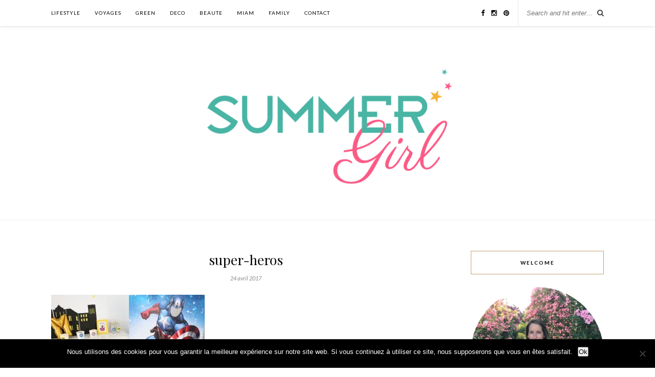

--- FILE ---
content_type: text/html; charset=UTF-8
request_url: https://summergirl.fr/super-heros-party/img_5968/
body_size: 15529
content:
<!DOCTYPE html><html lang="fr-FR"><head><meta charset="UTF-8"><meta http-equiv="X-UA-Compatible" content="IE=edge"><meta name="viewport" content="width=device-width, initial-scale=1"><link media="all" href="https://summergirl.fr/wp-content/cache/autoptimize/css/autoptimize_bf0b4448814941ceca963cc2ef87204e.css" rel="stylesheet"><title>super-heros - Summer Girl</title><link rel="profile" href="http://gmpg.org/xfn/11" /><link rel="shortcut icon" href="https://summergirl.fr/wp-content/uploads/2021/07/favicon.png" /><link rel="alternate" type="application/rss+xml" title="Summer Girl RSS Feed" href="https://summergirl.fr/feed/" /><link rel="alternate" type="application/atom+xml" title="Summer Girl Atom Feed" href="https://summergirl.fr/feed/atom/" /><link rel="pingback" href="https://summergirl.fr/xmlrpc.php" /><meta name='robots' content='index, follow, max-image-preview:large, max-snippet:-1, max-video-preview:-1' /><link rel="canonical" href="https://summergirl.fr/super-heros-party/img_5968/" /><meta property="og:locale" content="fr_FR" /><meta property="og:type" content="article" /><meta property="og:title" content="super-heros - Summer Girl" /><meta property="og:url" content="https://summergirl.fr/super-heros-party/img_5968/" /><meta property="og:site_name" content="Summer Girl" /><meta property="article:modified_time" content="2017-04-24T15:18:45+00:00" /><meta property="og:image" content="https://summergirl.fr/super-heros-party/img_5968" /><meta property="og:image:width" content="1000" /><meta property="og:image:height" content="667" /><meta property="og:image:type" content="image/jpeg" /><meta name="twitter:card" content="summary_large_image" /> <script type="application/ld+json" class="yoast-schema-graph">{"@context":"https://schema.org","@graph":[{"@type":"WebPage","@id":"https://summergirl.fr/super-heros-party/img_5968/","url":"https://summergirl.fr/super-heros-party/img_5968/","name":"super-heros - Summer Girl","isPartOf":{"@id":"https://summergirl.fr/#website"},"primaryImageOfPage":{"@id":"https://summergirl.fr/super-heros-party/img_5968/#primaryimage"},"image":{"@id":"https://summergirl.fr/super-heros-party/img_5968/#primaryimage"},"thumbnailUrl":"https://i0.wp.com/summergirl.fr/wp-content/uploads/2017/04/IMG_5968-e1493034899604.jpg?fit=1000%2C667&ssl=1","datePublished":"2017-04-24T11:42:14+00:00","dateModified":"2017-04-24T15:18:45+00:00","breadcrumb":{"@id":"https://summergirl.fr/super-heros-party/img_5968/#breadcrumb"},"inLanguage":"fr-FR","potentialAction":[{"@type":"ReadAction","target":["https://summergirl.fr/super-heros-party/img_5968/"]}]},{"@type":"ImageObject","inLanguage":"fr-FR","@id":"https://summergirl.fr/super-heros-party/img_5968/#primaryimage","url":"https://i0.wp.com/summergirl.fr/wp-content/uploads/2017/04/IMG_5968-e1493034899604.jpg?fit=1000%2C667&ssl=1","contentUrl":"https://i0.wp.com/summergirl.fr/wp-content/uploads/2017/04/IMG_5968-e1493034899604.jpg?fit=1000%2C667&ssl=1"},{"@type":"BreadcrumbList","@id":"https://summergirl.fr/super-heros-party/img_5968/#breadcrumb","itemListElement":[{"@type":"ListItem","position":1,"name":"Accueil","item":"https://summergirl.fr/"},{"@type":"ListItem","position":2,"name":"Une « Super Héros Party » pour ses 4 ans","item":"https://summergirl.fr/super-heros-party/"},{"@type":"ListItem","position":3,"name":"super-heros"}]},{"@type":"WebSite","@id":"https://summergirl.fr/#website","url":"https://summergirl.fr/","name":"Summer Girl","description":"Green Lifestyle","potentialAction":[{"@type":"SearchAction","target":{"@type":"EntryPoint","urlTemplate":"https://summergirl.fr/?s={search_term_string}"},"query-input":{"@type":"PropertyValueSpecification","valueRequired":true,"valueName":"search_term_string"}}],"inLanguage":"fr-FR"}]}</script> <link rel='dns-prefetch' href='//secure.gravatar.com' /><link rel='dns-prefetch' href='//stats.wp.com' /><link rel='dns-prefetch' href='//maxcdn.bootstrapcdn.com' /><link rel='dns-prefetch' href='//fonts.googleapis.com' /><link rel='dns-prefetch' href='//v0.wordpress.com' /><link rel='preconnect' href='//i0.wp.com' /><link rel='preconnect' href='//c0.wp.com' /><link rel="alternate" type="application/rss+xml" title="Summer Girl &raquo; Flux" href="https://summergirl.fr/feed/" /><link rel="alternate" type="application/rss+xml" title="Summer Girl &raquo; Flux des commentaires" href="https://summergirl.fr/comments/feed/" /><link rel="alternate" type="application/rss+xml" title="Summer Girl &raquo; super-heros Flux des commentaires" href="https://summergirl.fr/super-heros-party/img_5968/feed/" /><link rel="alternate" title="oEmbed (JSON)" type="application/json+oembed" href="https://summergirl.fr/wp-json/oembed/1.0/embed?url=https%3A%2F%2Fsummergirl.fr%2Fsuper-heros-party%2Fimg_5968%2F" /><link rel="alternate" title="oEmbed (XML)" type="text/xml+oembed" href="https://summergirl.fr/wp-json/oembed/1.0/embed?url=https%3A%2F%2Fsummergirl.fr%2Fsuper-heros-party%2Fimg_5968%2F&#038;format=xml" />  <script src="//www.googletagmanager.com/gtag/js?id=G-67DK24RPLW"  data-cfasync="false" data-wpfc-render="false" type="text/javascript" async></script> <script data-cfasync="false" data-wpfc-render="false" type="text/javascript">var mi_version='9.11.1';var mi_track_user=true;var mi_no_track_reason='';var MonsterInsightsDefaultLocations={"page_location":"https:\/\/summergirl.fr\/super-heros-party\/img_5968\/"};if(typeof MonsterInsightsPrivacyGuardFilter==='function'){var MonsterInsightsLocations=(typeof MonsterInsightsExcludeQuery==='object')?MonsterInsightsPrivacyGuardFilter(MonsterInsightsExcludeQuery):MonsterInsightsPrivacyGuardFilter(MonsterInsightsDefaultLocations);}else{var MonsterInsightsLocations=(typeof MonsterInsightsExcludeQuery==='object')?MonsterInsightsExcludeQuery:MonsterInsightsDefaultLocations;}
var disableStrs=['ga-disable-G-67DK24RPLW',];function __gtagTrackerIsOptedOut(){for(var index=0;index<disableStrs.length;index++){if(document.cookie.indexOf(disableStrs[index]+'=true')>-1){return true;}}
return false;}
if(__gtagTrackerIsOptedOut()){for(var index=0;index<disableStrs.length;index++){window[disableStrs[index]]=true;}}
function __gtagTrackerOptout(){for(var index=0;index<disableStrs.length;index++){document.cookie=disableStrs[index]+'=true; expires=Thu, 31 Dec 2099 23:59:59 UTC; path=/';window[disableStrs[index]]=true;}}
if('undefined'===typeof gaOptout){function gaOptout(){__gtagTrackerOptout();}}
window.dataLayer=window.dataLayer||[];window.MonsterInsightsDualTracker={helpers:{},trackers:{},};if(mi_track_user){function __gtagDataLayer(){dataLayer.push(arguments);}
function __gtagTracker(type,name,parameters){if(!parameters){parameters={};}
if(parameters.send_to){__gtagDataLayer.apply(null,arguments);return;}
if(type==='event'){parameters.send_to=monsterinsights_frontend.v4_id;var hookName=name;if(typeof parameters['event_category']!=='undefined'){hookName=parameters['event_category']+':'+name;}
if(typeof MonsterInsightsDualTracker.trackers[hookName]!=='undefined'){MonsterInsightsDualTracker.trackers[hookName](parameters);}else{__gtagDataLayer('event',name,parameters);}}else{__gtagDataLayer.apply(null,arguments);}}
__gtagTracker('js',new Date());__gtagTracker('set',{'developer_id.dZGIzZG':true,});if(MonsterInsightsLocations.page_location){__gtagTracker('set',MonsterInsightsLocations);}
__gtagTracker('config','G-67DK24RPLW',{"forceSSL":"true"});window.gtag=__gtagTracker;(function(){var noopfn=function(){return null;};var newtracker=function(){return new Tracker();};var Tracker=function(){return null;};var p=Tracker.prototype;p.get=noopfn;p.set=noopfn;p.send=function(){var args=Array.prototype.slice.call(arguments);args.unshift('send');__gaTracker.apply(null,args);};var __gaTracker=function(){var len=arguments.length;if(len===0){return;}
var f=arguments[len-1];if(typeof f!=='object'||f===null||typeof f.hitCallback!=='function'){if('send'===arguments[0]){var hitConverted,hitObject=false,action;if('event'===arguments[1]){if('undefined'!==typeof arguments[3]){hitObject={'eventAction':arguments[3],'eventCategory':arguments[2],'eventLabel':arguments[4],'value':arguments[5]?arguments[5]:1,}}}
if('pageview'===arguments[1]){if('undefined'!==typeof arguments[2]){hitObject={'eventAction':'page_view','page_path':arguments[2],}}}
if(typeof arguments[2]==='object'){hitObject=arguments[2];}
if(typeof arguments[5]==='object'){Object.assign(hitObject,arguments[5]);}
if('undefined'!==typeof arguments[1].hitType){hitObject=arguments[1];if('pageview'===hitObject.hitType){hitObject.eventAction='page_view';}}
if(hitObject){action='timing'===arguments[1].hitType?'timing_complete':hitObject.eventAction;hitConverted=mapArgs(hitObject);__gtagTracker('event',action,hitConverted);}}
return;}
function mapArgs(args){var arg,hit={};var gaMap={'eventCategory':'event_category','eventAction':'event_action','eventLabel':'event_label','eventValue':'event_value','nonInteraction':'non_interaction','timingCategory':'event_category','timingVar':'name','timingValue':'value','timingLabel':'event_label','page':'page_path','location':'page_location','title':'page_title','referrer':'page_referrer',};for(arg in args){if(!(!args.hasOwnProperty(arg)||!gaMap.hasOwnProperty(arg))){hit[gaMap[arg]]=args[arg];}else{hit[arg]=args[arg];}}
return hit;}
try{f.hitCallback();}catch(ex){}};__gaTracker.create=newtracker;__gaTracker.getByName=newtracker;__gaTracker.getAll=function(){return[];};__gaTracker.remove=noopfn;__gaTracker.loaded=true;window['__gaTracker']=__gaTracker;})();}else{console.log("");(function(){function __gtagTracker(){return null;}
window['__gtagTracker']=__gtagTracker;window['gtag']=__gtagTracker;})();}</script> <link rel='stylesheet' id='easy-facebook-likebox-customizer-style-css' href='https://summergirl.fr/wp-admin/admin-ajax.php?action=easy-facebook-likebox-customizer-style&#038;ver=6.7.2' type='text/css' media='all' /><link rel='stylesheet' id='font-awesome-css' href='//maxcdn.bootstrapcdn.com/font-awesome/4.3.0/css/font-awesome.min.css?ver=6.9' type='text/css' media='all' /><link rel='stylesheet' id='default_body_font-css' href='https://fonts.googleapis.com/css?family=Lato%3A400%2C700%2C400italic%2C700italic&#038;subset=latin%2Clatin-ext&#038;ver=6.9' type='text/css' media='all' /><link rel='stylesheet' id='default_heading_font-css' href='https://fonts.googleapis.com/css?family=Playfair+Display%3A400%2C700%2C400italic%2C700italic&#038;subset=latin%2Clatin-ext&#038;ver=6.9' type='text/css' media='all' /><link rel='stylesheet' id='esf-insta-customizer-style-css' href='https://summergirl.fr/wp-admin/admin-ajax.php?action=esf-insta-customizer-style&#038;ver=6.9' type='text/css' media='all' /> <script data-cfasync="false" data-wpfc-render="false" type="text/javascript" id='monsterinsights-frontend-script-js-extra'>var monsterinsights_frontend={"js_events_tracking":"true","download_extensions":"doc,pdf,ppt,zip,xls,docx,pptx,xlsx","inbound_paths":"[]","home_url":"https:\/\/summergirl.fr","hash_tracking":"false","v4_id":"G-67DK24RPLW"};</script> <script type="text/javascript" id="cookie-notice-front-js-before">var cnArgs={"ajaxUrl":"https:\/\/summergirl.fr\/wp-admin\/admin-ajax.php","nonce":"f328d9b11f","hideEffect":"fade","position":"bottom","onScroll":false,"onScrollOffset":100,"onClick":false,"cookieName":"cookie_notice_accepted","cookieTime":2592000,"cookieTimeRejected":2592000,"globalCookie":false,"redirection":false,"cache":false,"revokeCookies":false,"revokeCookiesOpt":"automatic"};</script> <script type="text/javascript" src="https://summergirl.fr/wp-includes/js/jquery/jquery.min.js?ver=3.7.1" id="jquery-core-js"></script> <script type="text/javascript" id="easy-facebook-likebox-public-script-js-extra">var public_ajax={"ajax_url":"https://summergirl.fr/wp-admin/admin-ajax.php","efbl_is_fb_pro":""};</script> <script type="text/javascript" id="esf-insta-public-js-extra">var esf_insta={"ajax_url":"https://summergirl.fr/wp-admin/admin-ajax.php","version":"free","nonce":"f41eeaa4f2"};</script> <link rel="https://api.w.org/" href="https://summergirl.fr/wp-json/" /><link rel="alternate" title="JSON" type="application/json" href="https://summergirl.fr/wp-json/wp/v2/media/5558" /><link rel="EditURI" type="application/rsd+xml" title="RSD" href="https://summergirl.fr/xmlrpc.php?rsd" /><meta name="generator" content="WordPress 6.9" /><link rel='shortlink' href='https://wp.me/a5V9RN-1rE' /><link rel="shortcut icon" href="https://summergirl.fr/wp-content/uploads/2015/04/favicon-1.ico" type="image/x-icon" /></head><body class="attachment wp-singular attachment-template-default single single-attachment postid-5558 attachmentid-5558 attachment-jpeg wp-theme-rosemary cookies-not-set"><div id="top-bar"><div class="container"><div id="nav-wrapper"><ul id="menu-menu-1" class="menu"><li id="menu-item-128" class="menu-item menu-item-type-taxonomy menu-item-object-category menu-item-has-children menu-item-128"><a href="https://summergirl.fr/category/lifestyle/">LIFESTYLE</a><ul class="sub-menu"><li id="menu-item-3077" class="menu-item menu-item-type-taxonomy menu-item-object-category menu-item-3077"><a href="https://summergirl.fr/category/lifestyle/organisation/">ORGANISATION</a></li><li id="menu-item-4036" class="menu-item menu-item-type-taxonomy menu-item-object-category menu-item-4036"><a href="https://summergirl.fr/category/lifestyle/culture/">CULTURE</a></li><li id="menu-item-5531" class="menu-item menu-item-type-taxonomy menu-item-object-category menu-item-5531"><a href="https://summergirl.fr/category/lifestyle/blogging/">BLOGGING</a></li></ul></li><li id="menu-item-132" class="menu-item menu-item-type-taxonomy menu-item-object-category menu-item-has-children menu-item-132"><a href="https://summergirl.fr/category/voyages/">VOYAGES</a><ul class="sub-menu"><li id="menu-item-8255" class="menu-item menu-item-type-taxonomy menu-item-object-category menu-item-has-children menu-item-8255"><a href="https://summergirl.fr/category/voyages/afrique/">Afrique</a><ul class="sub-menu"><li id="menu-item-8259" class="menu-item menu-item-type-taxonomy menu-item-object-category menu-item-8259"><a href="https://summergirl.fr/category/voyages/afrique/maroc/">MAROC</a></li></ul></li><li id="menu-item-8321" class="menu-item menu-item-type-taxonomy menu-item-object-category menu-item-has-children menu-item-8321"><a href="https://summergirl.fr/category/voyages/asie/">ASIE</a><ul class="sub-menu"><li id="menu-item-8322" class="menu-item menu-item-type-taxonomy menu-item-object-category menu-item-8322"><a href="https://summergirl.fr/category/voyages/asie/thailande/">THAÏLANDE</a></li></ul></li><li id="menu-item-8256" class="menu-item menu-item-type-taxonomy menu-item-object-category menu-item-8256"><a href="https://summergirl.fr/category/voyages/etats-unis/">ETATS-UNIS</a></li><li id="menu-item-8257" class="menu-item menu-item-type-taxonomy menu-item-object-category menu-item-has-children menu-item-8257"><a href="https://summergirl.fr/category/voyages/voyages-europe/">EUROPE</a><ul class="sub-menu"><li id="menu-item-8260" class="menu-item menu-item-type-taxonomy menu-item-object-category menu-item-8260"><a href="https://summergirl.fr/category/voyages/voyages-europe/angleterre/">Angleterre</a></li><li id="menu-item-8258" class="menu-item menu-item-type-taxonomy menu-item-object-category menu-item-8258"><a href="https://summergirl.fr/category/voyages/voyages-europe/france/">FRANCE</a></li><li id="menu-item-8261" class="menu-item menu-item-type-taxonomy menu-item-object-category menu-item-8261"><a href="https://summergirl.fr/category/voyages/voyages-europe/italie/">ITALIE</a></li></ul></li></ul></li><li id="menu-item-8199" class="menu-item menu-item-type-taxonomy menu-item-object-category menu-item-8199"><a href="https://summergirl.fr/category/green/">GREEN</a></li><li id="menu-item-2389" class="menu-item menu-item-type-taxonomy menu-item-object-category menu-item-2389"><a href="https://summergirl.fr/category/deco/">DECO</a></li><li id="menu-item-2329" class="menu-item menu-item-type-taxonomy menu-item-object-category menu-item-2329"><a href="https://summergirl.fr/category/beaute/">BEAUTE</a></li><li id="menu-item-3079" class="menu-item menu-item-type-taxonomy menu-item-object-category menu-item-has-children menu-item-3079"><a href="https://summergirl.fr/category/miam/">MIAM</a><ul class="sub-menu"><li id="menu-item-3082" class="menu-item menu-item-type-taxonomy menu-item-object-category menu-item-3082"><a href="https://summergirl.fr/category/miam/recettes-sucrees/">RECETTES SUCREES</a></li><li id="menu-item-3081" class="menu-item menu-item-type-taxonomy menu-item-object-category menu-item-3081"><a href="https://summergirl.fr/category/miam/recettes-salees/">RECETTES SALEES</a></li><li id="menu-item-3080" class="menu-item menu-item-type-taxonomy menu-item-object-category menu-item-3080"><a href="https://summergirl.fr/category/miam/decouvertes/">DECOUVERTES</a></li></ul></li><li id="menu-item-3073" class="menu-item menu-item-type-taxonomy menu-item-object-category menu-item-has-children menu-item-3073"><a href="https://summergirl.fr/category/family/">FAMILY</a><ul class="sub-menu"><li id="menu-item-4107" class="menu-item menu-item-type-taxonomy menu-item-object-category menu-item-4107"><a href="https://summergirl.fr/category/family/anniversaire/">ANNIVERSAIRE</a></li><li id="menu-item-3088" class="menu-item menu-item-type-taxonomy menu-item-object-category menu-item-3088"><a href="https://summergirl.fr/category/sorties/">SORTIES</a></li><li id="menu-item-3084" class="menu-item menu-item-type-taxonomy menu-item-object-category menu-item-3084"><a href="https://summergirl.fr/category/family/mum/">MUM</a></li></ul></li><li id="menu-item-955" class="menu-item menu-item-type-post_type menu-item-object-page menu-item-955"><a href="https://summergirl.fr/contact/">CONTACT</a></li></ul></div><div class="menu-mobile"></div><div id="top-search"><form role="search" method="get" id="searchform" action="https://summergirl.fr/"> <input type="text" placeholder="Search and hit enter..." name="s" id="s" /></form> <i class="fa fa-search search-desktop"></i> <i class="fa fa-search search-toggle"></i></div><div class="show-search"><form role="search" method="get" id="searchform" action="https://summergirl.fr/"> <input type="text" placeholder="Search and hit enter..." name="s" id="s" /></form></div><div id="top-social" > <a href="https://facebook.com/summergirlav" target="_blank"><i class="fa fa-facebook"></i></a> <a href="https://instagram.com/green_summer_girl/" target="_blank"><i class="fa fa-instagram"></i></a> <a href="https://pinterest.com/summergirlav/" target="_blank"><i class="fa fa-pinterest"></i></a></div></div></div><header id="header"><div class="container"><div id="logo"><h2><a href="https://summergirl.fr"><img src="https://summergirl.fr/wp-content/uploads/2015/03/cropped-LOGO_SummerGirl_New-color_11mars2015-05-e1489495699776.png" alt="Summer Girl" /></a></h2></div></div></header><div class="container"><div id="content"><div id="main" ><article id="post-5558" class="post-5558 attachment type-attachment status-inherit hentry"><div class="post-header"> <span class="cat"></span><h1>super-heros</h1> <span class="date">24 avril 2017</span></div><div class="post-entry"><p class="attachment"><a href="https://i0.wp.com/summergirl.fr/wp-content/uploads/2017/04/IMG_5968-e1493034899604.jpg?ssl=1"><img fetchpriority="high" decoding="async" width="300" height="200" src="https://i0.wp.com/summergirl.fr/wp-content/uploads/2017/04/IMG_5968-e1493034899604.jpg?fit=300%2C200&amp;ssl=1" class="attachment-medium size-medium" alt="super-heros" /></a></p></div><div class="post-meta"><div class="meta-comments"> <a href="https://summergirl.fr/super-heros-party/img_5968/#respond">0 Comments</a></div><div class="meta-share"> <span class="share-text">Share:</span> <a target="_blank" href="https://www.facebook.com/sharer/sharer.php?u=https://summergirl.fr/super-heros-party/img_5968/"><i class="fa fa-facebook"></i></a> <a target="_blank" href="https://twitter.com/home?status=Check%20out%20this%20article:%20super-heros%20-%20https://summergirl.fr/super-heros-party/img_5968/"><i class="fa fa-twitter"></i></a> <a data-pin-do="skipLink" target="_blank" href="https://pinterest.com/pin/create/button/?url=https://summergirl.fr/super-heros-party/img_5968/&media=https://summergirl.fr/wp-content/uploads/2017/04/IMG_5968-e1493034899604.jpg&description=super-heros"><i class="fa fa-pinterest"></i></a> <a target="_blank" href="https://plus.google.com/share?url=https://summergirl.fr/super-heros-party/img_5968/"><i class="fa fa-google-plus"></i></a></div></div><div class="post-comments" id="comments"><div class="post-box"><h4 class="post-box-title">No Comments</h4></div><div class='comments'></div><div id='comments_pagination'></div><div id="respond" class="comment-respond"><h3 id="reply-title" class="comment-reply-title">Leave a Reply <small><a rel="nofollow" id="cancel-comment-reply-link" href="/super-heros-party/img_5968/#respond" style="display:none;">Cancel Reply</a></small></h3><form action="https://summergirl.fr/wp-comments-post.php" method="post" id="commentform" class="comment-form"><p class="comment-form-comment"><textarea id="comment" name="comment" cols="45" rows="8" aria-required="true"></textarea></p><p class="comment-form-author"><label for="author">Nom <span class="required">*</span></label> <input id="author" name="author" type="text" value="" size="30" maxlength="245" autocomplete="name" required="required" /></p><p class="comment-form-email"><label for="email">E-mail <span class="required">*</span></label> <input id="email" name="email" type="text" value="" size="30" maxlength="100" autocomplete="email" required="required" /></p><p class="comment-form-url"><label for="url">Site web</label> <input id="url" name="url" type="text" value="" size="30" maxlength="200" autocomplete="url" /></p><p class="form-submit"><input name="submit" type="submit" id="submit" class="submit" value="Post Comment" /> <input type='hidden' name='comment_post_ID' value='5558' id='comment_post_ID' /> <input type='hidden' name='comment_parent' id='comment_parent' value='0' /></p><p style="display: none;"><input type="hidden" id="akismet_comment_nonce" name="akismet_comment_nonce" value="c979995461" /></p><p style="display: none !important;" class="akismet-fields-container" data-prefix="ak_"><label>&#916;<textarea name="ak_hp_textarea" cols="45" rows="8" maxlength="100"></textarea></label><input type="hidden" id="ak_js_1" name="ak_js" value="87"/><script>document.getElementById("ak_js_1").setAttribute("value",(new Date()).getTime());</script></p></form></div><p class="akismet_comment_form_privacy_notice">Ce site utilise Akismet pour réduire les indésirables. <a href="https://akismet.com/privacy/" target="_blank" rel="nofollow noopener">En savoir plus sur la façon dont les données de vos commentaires sont traitées</a>.</p></div></article></div><aside id="sidebar"><div id="solopine_about_widget-3" class="widget solopine_about_widget"><h4 class="widget-title">WELCOME</h4><div class="about-widget"> <img src="https://summergirl.fr/wp-content/uploads/2018/06/IMG_20180622_194032_338.jpg" alt="WELCOME" class="about-round"/><p>Hello, moi c'est Anne Vé, 41 ans, rédactrice de ce blog depuis 2015.
J'y partage mes coups de cœur et découvertes lifestyle (voyages, déco, food), green (beauté, bien-être) et toutes les jolies choses qui m'inspirent au quotidien.</p></div></div><div id="top-posts-2" class="widget widget_top-posts"><h4 class="widget-title">Articles préférés</h4><ul class='widgets-list-layout no-grav'><li><a href="https://summergirl.fr/novembre-printables/" title="Calendriers &amp; fonds d&#039;écran pour le mois de novembre 2025" class="bump-view" data-bump-view="tp"><img loading="lazy" width="40" height="40" src="https://i0.wp.com/summergirl.fr/wp-content/uploads/2016/11/Novembre_Wallpaper_1-scaled-e1698943757616.jpg?fit=850%2C531&#038;ssl=1&#038;resize=40%2C40" srcset="https://i0.wp.com/summergirl.fr/wp-content/uploads/2016/11/Novembre_Wallpaper_1-scaled-e1698943757616.jpg?fit=850%2C531&amp;ssl=1&amp;resize=40%2C40 1x, https://i0.wp.com/summergirl.fr/wp-content/uploads/2016/11/Novembre_Wallpaper_1-scaled-e1698943757616.jpg?fit=850%2C531&amp;ssl=1&amp;resize=60%2C60 1.5x, https://i0.wp.com/summergirl.fr/wp-content/uploads/2016/11/Novembre_Wallpaper_1-scaled-e1698943757616.jpg?fit=850%2C531&amp;ssl=1&amp;resize=80%2C80 2x, https://i0.wp.com/summergirl.fr/wp-content/uploads/2016/11/Novembre_Wallpaper_1-scaled-e1698943757616.jpg?fit=850%2C531&amp;ssl=1&amp;resize=120%2C120 3x, https://i0.wp.com/summergirl.fr/wp-content/uploads/2016/11/Novembre_Wallpaper_1-scaled-e1698943757616.jpg?fit=850%2C531&amp;ssl=1&amp;resize=160%2C160 4x" alt="Calendriers &amp; fonds d&#039;écran pour le mois de novembre 2025" data-pin-nopin="true" class="widgets-list-layout-blavatar" /></a><div class="widgets-list-layout-links"> <a href="https://summergirl.fr/novembre-printables/" title="Calendriers &amp; fonds d&#039;écran pour le mois de novembre 2025" class="bump-view" data-bump-view="tp">Calendriers &amp; fonds d&#039;écran pour le mois de novembre 2025</a></div></li><li><a href="https://summergirl.fr/anniversaire-pompiers-3-ans/" title="Un anniversaire pompiers pour ses 3 ans" class="bump-view" data-bump-view="tp"><img loading="lazy" width="40" height="40" src="https://i0.wp.com/summergirl.fr/wp-content/uploads/2018/10/IMG_2144-1-e1539685552843.jpg?fit=800%2C533&#038;ssl=1&#038;resize=40%2C40" srcset="https://i0.wp.com/summergirl.fr/wp-content/uploads/2018/10/IMG_2144-1-e1539685552843.jpg?fit=800%2C533&amp;ssl=1&amp;resize=40%2C40 1x, https://i0.wp.com/summergirl.fr/wp-content/uploads/2018/10/IMG_2144-1-e1539685552843.jpg?fit=800%2C533&amp;ssl=1&amp;resize=60%2C60 1.5x, https://i0.wp.com/summergirl.fr/wp-content/uploads/2018/10/IMG_2144-1-e1539685552843.jpg?fit=800%2C533&amp;ssl=1&amp;resize=80%2C80 2x, https://i0.wp.com/summergirl.fr/wp-content/uploads/2018/10/IMG_2144-1-e1539685552843.jpg?fit=800%2C533&amp;ssl=1&amp;resize=120%2C120 3x, https://i0.wp.com/summergirl.fr/wp-content/uploads/2018/10/IMG_2144-1-e1539685552843.jpg?fit=800%2C533&amp;ssl=1&amp;resize=160%2C160 4x" alt="Un anniversaire pompiers pour ses 3 ans" data-pin-nopin="true" class="widgets-list-layout-blavatar" /></a><div class="widgets-list-layout-links"> <a href="https://summergirl.fr/anniversaire-pompiers-3-ans/" title="Un anniversaire pompiers pour ses 3 ans" class="bump-view" data-bump-view="tp">Un anniversaire pompiers pour ses 3 ans</a></div></li><li><a href="https://summergirl.fr/thailande-en-famille/" title="Thaïlande en famille : itinéraire de 18 jours &amp; budget" class="bump-view" data-bump-view="tp"><img loading="lazy" width="40" height="40" src="https://i0.wp.com/summergirl.fr/wp-content/uploads/2019/10/IMG_5875-scaled-e1583011926844.jpg?fit=800%2C533&#038;ssl=1&#038;resize=40%2C40" srcset="https://i0.wp.com/summergirl.fr/wp-content/uploads/2019/10/IMG_5875-scaled-e1583011926844.jpg?fit=800%2C533&amp;ssl=1&amp;resize=40%2C40 1x, https://i0.wp.com/summergirl.fr/wp-content/uploads/2019/10/IMG_5875-scaled-e1583011926844.jpg?fit=800%2C533&amp;ssl=1&amp;resize=60%2C60 1.5x, https://i0.wp.com/summergirl.fr/wp-content/uploads/2019/10/IMG_5875-scaled-e1583011926844.jpg?fit=800%2C533&amp;ssl=1&amp;resize=80%2C80 2x, https://i0.wp.com/summergirl.fr/wp-content/uploads/2019/10/IMG_5875-scaled-e1583011926844.jpg?fit=800%2C533&amp;ssl=1&amp;resize=120%2C120 3x, https://i0.wp.com/summergirl.fr/wp-content/uploads/2019/10/IMG_5875-scaled-e1583011926844.jpg?fit=800%2C533&amp;ssl=1&amp;resize=160%2C160 4x" alt="Thaïlande en famille : itinéraire de 18 jours &amp; budget" data-pin-nopin="true" class="widgets-list-layout-blavatar" /></a><div class="widgets-list-layout-links"> <a href="https://summergirl.fr/thailande-en-famille/" title="Thaïlande en famille : itinéraire de 18 jours &amp; budget" class="bump-view" data-bump-view="tp">Thaïlande en famille : itinéraire de 18 jours &amp; budget</a></div></li><li><a href="https://summergirl.fr/anniversaire-koh-lanta/" title="Un anniversaire Koh Lanta pour ses 7 ans" class="bump-view" data-bump-view="tp"><img loading="lazy" width="40" height="40" src="https://i0.wp.com/summergirl.fr/wp-content/uploads/2020/06/IMG_7553-scaled-e1593507731746.jpg?fit=800%2C533&#038;ssl=1&#038;resize=40%2C40" srcset="https://i0.wp.com/summergirl.fr/wp-content/uploads/2020/06/IMG_7553-scaled-e1593507731746.jpg?fit=800%2C533&amp;ssl=1&amp;resize=40%2C40 1x, https://i0.wp.com/summergirl.fr/wp-content/uploads/2020/06/IMG_7553-scaled-e1593507731746.jpg?fit=800%2C533&amp;ssl=1&amp;resize=60%2C60 1.5x, https://i0.wp.com/summergirl.fr/wp-content/uploads/2020/06/IMG_7553-scaled-e1593507731746.jpg?fit=800%2C533&amp;ssl=1&amp;resize=80%2C80 2x, https://i0.wp.com/summergirl.fr/wp-content/uploads/2020/06/IMG_7553-scaled-e1593507731746.jpg?fit=800%2C533&amp;ssl=1&amp;resize=120%2C120 3x, https://i0.wp.com/summergirl.fr/wp-content/uploads/2020/06/IMG_7553-scaled-e1593507731746.jpg?fit=800%2C533&amp;ssl=1&amp;resize=160%2C160 4x" alt="Un anniversaire Koh Lanta pour ses 7 ans" data-pin-nopin="true" class="widgets-list-layout-blavatar" /></a><div class="widgets-list-layout-links"> <a href="https://summergirl.fr/anniversaire-koh-lanta/" title="Un anniversaire Koh Lanta pour ses 7 ans" class="bump-view" data-bump-view="tp">Un anniversaire Koh Lanta pour ses 7 ans</a></div></li><li><a href="https://summergirl.fr/free-printables-affiches-deco/" title="[Free Printables] Un mur d&#039;affiches Gold, Black &amp; White" class="bump-view" data-bump-view="tp"><img loading="lazy" width="40" height="40" src="https://i0.wp.com/summergirl.fr/wp-content/uploads/2017/10/free-printables.png?resize=40%2C40" srcset="https://i0.wp.com/summergirl.fr/wp-content/uploads/2017/10/free-printables.png?resize=40%2C40 1x, https://i0.wp.com/summergirl.fr/wp-content/uploads/2017/10/free-printables.png?resize=60%2C60 1.5x, https://i0.wp.com/summergirl.fr/wp-content/uploads/2017/10/free-printables.png?resize=80%2C80 2x, https://i0.wp.com/summergirl.fr/wp-content/uploads/2017/10/free-printables.png?resize=120%2C120 3x, https://i0.wp.com/summergirl.fr/wp-content/uploads/2017/10/free-printables.png?resize=160%2C160 4x" alt="[Free Printables] Un mur d&#039;affiches Gold, Black &amp; White" data-pin-nopin="true" class="widgets-list-layout-blavatar" /></a><div class="widgets-list-layout-links"> <a href="https://summergirl.fr/free-printables-affiches-deco/" title="[Free Printables] Un mur d&#039;affiches Gold, Black &amp; White" class="bump-view" data-bump-view="tp">[Free Printables] Un mur d&#039;affiches Gold, Black &amp; White</a></div></li></ul></div><div id="custom_html-2" class="widget_text widget widget_custom_html"><div class="textwidget custom-html-widget"><a href="https://track.effiliation.com/servlet/effi.click?id_compteur=21810209" target="_blank"> <img src="https://track.effiliation.com/servlet/effi.show?id_compteur=21810209" alt="pub" border="0" /> </a></div></div><div id="blog_subscription-2" class="widget widget_blog_subscription jetpack_subscription_widget"><h4 class="widget-title">newsletter</h4><div class="wp-block-jetpack-subscriptions__container"><form action="#" method="post" accept-charset="utf-8" id="subscribe-blog-blog_subscription-2"
 data-blog="87504307"
 data-post_access_level="everybody" ><p id="subscribe-email"> <label id="jetpack-subscribe-label"
 class="screen-reader-text"
 for="subscribe-field-blog_subscription-2"> Adresse mail </label> <input type="email" name="email" autocomplete="email" required="required"
 value=""
 id="subscribe-field-blog_subscription-2"
 placeholder="Adresse mail"
 /></p><p id="subscribe-submit"
 > <input type="hidden" name="action" value="subscribe"/> <input type="hidden" name="source" value="https://summergirl.fr/super-heros-party/img_5968/"/> <input type="hidden" name="sub-type" value="widget"/> <input type="hidden" name="redirect_fragment" value="subscribe-blog-blog_subscription-2"/> <input type="hidden" id="_wpnonce" name="_wpnonce" value="b4f557df32" /><input type="hidden" name="_wp_http_referer" value="/super-heros-party/img_5968/" /> <button type="submit"
 class="wp-block-button__link"
 name="jetpack_subscriptions_widget"
 > Et un petit clic </button></p></form></div></div><div id="search-3" class="widget widget_search"><h4 class="widget-title">RECHERCHE SUR LE BLOG</h4><form role="search" method="get" id="searchform" action="https://summergirl.fr/"> <input type="text" placeholder="Search and hit enter..." name="s" id="s" /></form></div><div id="solopine_facebook_widget-4" class="widget solopine_facebook_widget"> <iframe src="https://www.facebook.com/plugins/likebox.php?href=https://facebook.com/summergirlav&amp;width=260&amp;colorscheme=light&amp;show_faces=false&amp;border_color&amp;stream=false&amp;header=false&amp;height=290&amp;show_border=false" scrolling="no" frameborder="0" style="border:none; overflow:hidden; width:260px; height:290px; background:#fff;" allowTransparency="true"></iframe></div></aside></div></div><div id="instagram-footer"><div id="block-2" class="instagram-widget widget_block"><p><div id="sb_instagram"  class="sbi sbi_mob_col_1 sbi_tab_col_2 sbi_col_5 sbi_width_resp sbi_fixed_height" style="padding-bottom: 10px; background-color: rgb(255,255,255); width: 100%; height: 300px;"	 data-feedid="*1"  data-res="auto" data-cols="5" data-colsmobile="1" data-colstablet="2" data-num="5" data-nummobile="" data-item-padding="5"	 data-shortcode-atts="{&quot;feed&quot;:&quot;1&quot;}"  data-postid="5558" data-locatornonce="c01b41db47" data-imageaspectratio="1:1" data-sbi-flags="favorLocal,gdpr"><div class="sb_instagram_header "   > <a class="sbi_header_link" target="_blank"
 rel="nofollow noopener" href="https://www.instagram.com/green_summer_girl/" title="@green_summer_girl"><div class="sbi_header_text"><div class="sbi_header_img"  data-avatar-url="https://scontent-bru2-1.cdninstagram.com/v/t51.82787-19/580991359_18541492426065162_9001768615343769443_n.jpg?stp=dst-jpg_s206x206_tt6&amp;_nc_cat=110&amp;ccb=7-5&amp;_nc_sid=bf7eb4&amp;efg=eyJ2ZW5jb2RlX3RhZyI6InByb2ZpbGVfcGljLnd3dy4xMDgwLkMzIn0%3D&amp;_nc_ohc=O74Z3uDoBgUQ7kNvwEaXbXh&amp;_nc_oc=Adn39P3ve8iE4P2n68JBqpx0Hg_STUatyGWOyQ7Rt2L8RsqPZUiAS_S7eQrCfqfU16s&amp;_nc_zt=24&amp;_nc_ht=scontent-bru2-1.cdninstagram.com&amp;edm=AP4hL3IEAAAA&amp;_nc_gid=5ktRNw9YkNRq6VChxnIiiw&amp;_nc_tpa=Q5bMBQFPzhnNl4yyM9DsLHlPNfMvnTkVHLGdkBnQ8Yfk0d74-PbHHWF8WWVuVIXNIwdvLTyj056Zick2VA&amp;oh=00_Afr56ZYhtFJs9UTCjM911_Vt4OrREB4kVfSjvtus1QHAOA&amp;oe=69811FE7"><div class="sbi_header_img_hover"  ><svg class="sbi_new_logo fa-instagram fa-w-14" aria-hidden="true" data-fa-processed="" aria-label="Instagram" data-prefix="fab" data-icon="instagram" role="img" viewBox="0 0 448 512"> <path fill="currentColor" d="M224.1 141c-63.6 0-114.9 51.3-114.9 114.9s51.3 114.9 114.9 114.9S339 319.5 339 255.9 287.7 141 224.1 141zm0 189.6c-41.1 0-74.7-33.5-74.7-74.7s33.5-74.7 74.7-74.7 74.7 33.5 74.7 74.7-33.6 74.7-74.7 74.7zm146.4-194.3c0 14.9-12 26.8-26.8 26.8-14.9 0-26.8-12-26.8-26.8s12-26.8 26.8-26.8 26.8 12 26.8 26.8zm76.1 27.2c-1.7-35.9-9.9-67.7-36.2-93.9-26.2-26.2-58-34.4-93.9-36.2-37-2.1-147.9-2.1-184.9 0-35.8 1.7-67.6 9.9-93.9 36.1s-34.4 58-36.2 93.9c-2.1 37-2.1 147.9 0 184.9 1.7 35.9 9.9 67.7 36.2 93.9s58 34.4 93.9 36.2c37 2.1 147.9 2.1 184.9 0 35.9-1.7 67.7-9.9 93.9-36.2 26.2-26.2 34.4-58 36.2-93.9 2.1-37 2.1-147.8 0-184.8zM398.8 388c-7.8 19.6-22.9 34.7-42.6 42.6-29.5 11.7-99.5 9-132.1 9s-102.7 2.6-132.1-9c-19.6-7.8-34.7-22.9-42.6-42.6-11.7-29.5-9-99.5-9-132.1s-2.6-102.7 9-132.1c7.8-19.6 22.9-34.7 42.6-42.6 29.5-11.7 99.5-9 132.1-9s102.7-2.6 132.1 9c19.6 7.8 34.7 22.9 42.6 42.6 11.7 29.5 9 99.5 9 132.1s2.7 102.7-9 132.1z"></path> </svg></div> <img loading="lazy" decoding="async"  src="https://summergirl.fr/wp-content/uploads/sb-instagram-feed-images/green_summer_girl.webp" alt="" width="50" height="50"></div><div class="sbi_feedtheme_header_text"><h3>green_summer_girl</h3><p class="sbi_bio">💕 Mum of 2 - Happy &amp; Simple Life<br> ✨ Sorties | Voyages | Recettes <br> 📍Ambassadrice @destinationyvelines <br> 📸 Influ-reporter @club78.yvelines</p></div></div> </a></div><div id="sbi_images"  style="gap: 10px;"><div class="sbi_item sbi_type_carousel sbi_new sbi_transition"
 id="sbi_17993994242911068" data-date="1769192191"><div class="sbi_photo_wrap"> <a class="sbi_photo" href="https://www.instagram.com/p/DT3Oi8ljTY9/" target="_blank" rel="noopener nofollow"
 data-full-res="https://scontent-bru2-1.cdninstagram.com/v/t51.82787-15/621712314_18553292248065162_422795399639596389_n.jpg?stp=dst-jpg_e35_tt6&#038;_nc_cat=102&#038;ccb=7-5&#038;_nc_sid=18de74&#038;efg=eyJlZmdfdGFnIjoiQ0FST1VTRUxfSVRFTS5iZXN0X2ltYWdlX3VybGdlbi5DMyJ9&#038;_nc_ohc=6aoSYiG2LNEQ7kNvwG5Rvzx&#038;_nc_oc=AdndKjuosapyLkLOCc3gMJxsOm-u5lWfU3raMHNd2ut2d33Js8EM7bITi7VYCXIe36M&#038;_nc_zt=23&#038;_nc_ht=scontent-bru2-1.cdninstagram.com&#038;edm=ANo9K5cEAAAA&#038;_nc_gid=u4Vak7xxLKZw_Ky7MyKvEQ&#038;oh=00_AfqthaOFmCLK915sJ3VagG9bn1A3T6lE8MhvnpW9kGI0GQ&#038;oe=69813A70"
 data-img-src-set="{&quot;d&quot;:&quot;https:\/\/scontent-bru2-1.cdninstagram.com\/v\/t51.82787-15\/621712314_18553292248065162_422795399639596389_n.jpg?stp=dst-jpg_e35_tt6&amp;_nc_cat=102&amp;ccb=7-5&amp;_nc_sid=18de74&amp;efg=eyJlZmdfdGFnIjoiQ0FST1VTRUxfSVRFTS5iZXN0X2ltYWdlX3VybGdlbi5DMyJ9&amp;_nc_ohc=6aoSYiG2LNEQ7kNvwG5Rvzx&amp;_nc_oc=AdndKjuosapyLkLOCc3gMJxsOm-u5lWfU3raMHNd2ut2d33Js8EM7bITi7VYCXIe36M&amp;_nc_zt=23&amp;_nc_ht=scontent-bru2-1.cdninstagram.com&amp;edm=ANo9K5cEAAAA&amp;_nc_gid=u4Vak7xxLKZw_Ky7MyKvEQ&amp;oh=00_AfqthaOFmCLK915sJ3VagG9bn1A3T6lE8MhvnpW9kGI0GQ&amp;oe=69813A70&quot;,&quot;150&quot;:&quot;https:\/\/scontent-bru2-1.cdninstagram.com\/v\/t51.82787-15\/621712314_18553292248065162_422795399639596389_n.jpg?stp=dst-jpg_e35_tt6&amp;_nc_cat=102&amp;ccb=7-5&amp;_nc_sid=18de74&amp;efg=eyJlZmdfdGFnIjoiQ0FST1VTRUxfSVRFTS5iZXN0X2ltYWdlX3VybGdlbi5DMyJ9&amp;_nc_ohc=6aoSYiG2LNEQ7kNvwG5Rvzx&amp;_nc_oc=AdndKjuosapyLkLOCc3gMJxsOm-u5lWfU3raMHNd2ut2d33Js8EM7bITi7VYCXIe36M&amp;_nc_zt=23&amp;_nc_ht=scontent-bru2-1.cdninstagram.com&amp;edm=ANo9K5cEAAAA&amp;_nc_gid=u4Vak7xxLKZw_Ky7MyKvEQ&amp;oh=00_AfqthaOFmCLK915sJ3VagG9bn1A3T6lE8MhvnpW9kGI0GQ&amp;oe=69813A70&quot;,&quot;320&quot;:&quot;https:\/\/scontent-bru2-1.cdninstagram.com\/v\/t51.82787-15\/621712314_18553292248065162_422795399639596389_n.jpg?stp=dst-jpg_e35_tt6&amp;_nc_cat=102&amp;ccb=7-5&amp;_nc_sid=18de74&amp;efg=eyJlZmdfdGFnIjoiQ0FST1VTRUxfSVRFTS5iZXN0X2ltYWdlX3VybGdlbi5DMyJ9&amp;_nc_ohc=6aoSYiG2LNEQ7kNvwG5Rvzx&amp;_nc_oc=AdndKjuosapyLkLOCc3gMJxsOm-u5lWfU3raMHNd2ut2d33Js8EM7bITi7VYCXIe36M&amp;_nc_zt=23&amp;_nc_ht=scontent-bru2-1.cdninstagram.com&amp;edm=ANo9K5cEAAAA&amp;_nc_gid=u4Vak7xxLKZw_Ky7MyKvEQ&amp;oh=00_AfqthaOFmCLK915sJ3VagG9bn1A3T6lE8MhvnpW9kGI0GQ&amp;oe=69813A70&quot;,&quot;640&quot;:&quot;https:\/\/scontent-bru2-1.cdninstagram.com\/v\/t51.82787-15\/621712314_18553292248065162_422795399639596389_n.jpg?stp=dst-jpg_e35_tt6&amp;_nc_cat=102&amp;ccb=7-5&amp;_nc_sid=18de74&amp;efg=eyJlZmdfdGFnIjoiQ0FST1VTRUxfSVRFTS5iZXN0X2ltYWdlX3VybGdlbi5DMyJ9&amp;_nc_ohc=6aoSYiG2LNEQ7kNvwG5Rvzx&amp;_nc_oc=AdndKjuosapyLkLOCc3gMJxsOm-u5lWfU3raMHNd2ut2d33Js8EM7bITi7VYCXIe36M&amp;_nc_zt=23&amp;_nc_ht=scontent-bru2-1.cdninstagram.com&amp;edm=ANo9K5cEAAAA&amp;_nc_gid=u4Vak7xxLKZw_Ky7MyKvEQ&amp;oh=00_AfqthaOFmCLK915sJ3VagG9bn1A3T6lE8MhvnpW9kGI0GQ&amp;oe=69813A70&quot;}"> <span class="sbi-screenreader">🎧 5 podcasts inspirants pour une vie épanouie ✨
1/</span> <svg class="svg-inline--fa fa-clone fa-w-16 sbi_lightbox_carousel_icon" aria-hidden="true" aria-label="Clone" data-fa-proƒcessed="" data-prefix="far" data-icon="clone" role="img" xmlns="http://www.w3.org/2000/svg" viewBox="0 0 512 512"> <path fill="currentColor" d="M464 0H144c-26.51 0-48 21.49-48 48v48H48c-26.51 0-48 21.49-48 48v320c0 26.51 21.49 48 48 48h320c26.51 0 48-21.49 48-48v-48h48c26.51 0 48-21.49 48-48V48c0-26.51-21.49-48-48-48zM362 464H54a6 6 0 0 1-6-6V150a6 6 0 0 1 6-6h42v224c0 26.51 21.49 48 48 48h224v42a6 6 0 0 1-6 6zm96-96H150a6 6 0 0 1-6-6V54a6 6 0 0 1 6-6h308a6 6 0 0 1 6 6v308a6 6 0 0 1-6 6z"></path> </svg> <img decoding="async" src="https://summergirl.fr/wp-content/plugins/instagram-feed/img/placeholder.png" alt="🎧 5 podcasts inspirants pour une vie épanouie ✨
1/ Art de vivre @daphnemoreau 💖
2/ Change ma vie @ouichangemavie 🌸
3/ Happier @gretchenrubin 💫
4/ Make you happy @julie.makeyouhappy 😎
5/ Simplifie @paulettes_imparfaites 🌿  N’hésite pas à partager tes coups de💓 
#podcast #weekend #happy  Écoutes-tu des podcasts ?" aria-hidden="true"> </a></div></div><div class="sbi_item sbi_type_video sbi_new sbi_transition"
 id="sbi_18201929674325191" data-date="1768761635"><div class="sbi_photo_wrap"> <a class="sbi_photo" href="https://www.instagram.com/reel/DTqZMkjDUjr/" target="_blank" rel="noopener nofollow"
 data-full-res="https://scontent-bru2-1.cdninstagram.com/v/t51.71878-15/617948079_1642616810034792_4722522802292474580_n.jpg?stp=dst-jpg_e35_tt6&#038;_nc_cat=106&#038;ccb=7-5&#038;_nc_sid=18de74&#038;efg=eyJlZmdfdGFnIjoiQ0xJUFMuYmVzdF9pbWFnZV91cmxnZW4uQzMifQ%3D%3D&#038;_nc_ohc=gx1W8cjL-ocQ7kNvwFC7_g0&#038;_nc_oc=AdmjLx06n-Zo6C-xXlov0ly76e8SDkIJkhpP_J1PxSdHW2c-HoD8epmlPn3sJ2vYgbw&#038;_nc_zt=23&#038;_nc_ht=scontent-bru2-1.cdninstagram.com&#038;edm=ANo9K5cEAAAA&#038;_nc_gid=u4Vak7xxLKZw_Ky7MyKvEQ&#038;oh=00_AfqCElnTxqTEq2auyvfytUU3-cpIdqRCwu2ZiXzymsEykQ&#038;oe=69811883"
 data-img-src-set="{&quot;d&quot;:&quot;https:\/\/scontent-bru2-1.cdninstagram.com\/v\/t51.71878-15\/617948079_1642616810034792_4722522802292474580_n.jpg?stp=dst-jpg_e35_tt6&amp;_nc_cat=106&amp;ccb=7-5&amp;_nc_sid=18de74&amp;efg=eyJlZmdfdGFnIjoiQ0xJUFMuYmVzdF9pbWFnZV91cmxnZW4uQzMifQ%3D%3D&amp;_nc_ohc=gx1W8cjL-ocQ7kNvwFC7_g0&amp;_nc_oc=AdmjLx06n-Zo6C-xXlov0ly76e8SDkIJkhpP_J1PxSdHW2c-HoD8epmlPn3sJ2vYgbw&amp;_nc_zt=23&amp;_nc_ht=scontent-bru2-1.cdninstagram.com&amp;edm=ANo9K5cEAAAA&amp;_nc_gid=u4Vak7xxLKZw_Ky7MyKvEQ&amp;oh=00_AfqCElnTxqTEq2auyvfytUU3-cpIdqRCwu2ZiXzymsEykQ&amp;oe=69811883&quot;,&quot;150&quot;:&quot;https:\/\/scontent-bru2-1.cdninstagram.com\/v\/t51.71878-15\/617948079_1642616810034792_4722522802292474580_n.jpg?stp=dst-jpg_e35_tt6&amp;_nc_cat=106&amp;ccb=7-5&amp;_nc_sid=18de74&amp;efg=eyJlZmdfdGFnIjoiQ0xJUFMuYmVzdF9pbWFnZV91cmxnZW4uQzMifQ%3D%3D&amp;_nc_ohc=gx1W8cjL-ocQ7kNvwFC7_g0&amp;_nc_oc=AdmjLx06n-Zo6C-xXlov0ly76e8SDkIJkhpP_J1PxSdHW2c-HoD8epmlPn3sJ2vYgbw&amp;_nc_zt=23&amp;_nc_ht=scontent-bru2-1.cdninstagram.com&amp;edm=ANo9K5cEAAAA&amp;_nc_gid=u4Vak7xxLKZw_Ky7MyKvEQ&amp;oh=00_AfqCElnTxqTEq2auyvfytUU3-cpIdqRCwu2ZiXzymsEykQ&amp;oe=69811883&quot;,&quot;320&quot;:&quot;https:\/\/scontent-bru2-1.cdninstagram.com\/v\/t51.71878-15\/617948079_1642616810034792_4722522802292474580_n.jpg?stp=dst-jpg_e35_tt6&amp;_nc_cat=106&amp;ccb=7-5&amp;_nc_sid=18de74&amp;efg=eyJlZmdfdGFnIjoiQ0xJUFMuYmVzdF9pbWFnZV91cmxnZW4uQzMifQ%3D%3D&amp;_nc_ohc=gx1W8cjL-ocQ7kNvwFC7_g0&amp;_nc_oc=AdmjLx06n-Zo6C-xXlov0ly76e8SDkIJkhpP_J1PxSdHW2c-HoD8epmlPn3sJ2vYgbw&amp;_nc_zt=23&amp;_nc_ht=scontent-bru2-1.cdninstagram.com&amp;edm=ANo9K5cEAAAA&amp;_nc_gid=u4Vak7xxLKZw_Ky7MyKvEQ&amp;oh=00_AfqCElnTxqTEq2auyvfytUU3-cpIdqRCwu2ZiXzymsEykQ&amp;oe=69811883&quot;,&quot;640&quot;:&quot;https:\/\/scontent-bru2-1.cdninstagram.com\/v\/t51.71878-15\/617948079_1642616810034792_4722522802292474580_n.jpg?stp=dst-jpg_e35_tt6&amp;_nc_cat=106&amp;ccb=7-5&amp;_nc_sid=18de74&amp;efg=eyJlZmdfdGFnIjoiQ0xJUFMuYmVzdF9pbWFnZV91cmxnZW4uQzMifQ%3D%3D&amp;_nc_ohc=gx1W8cjL-ocQ7kNvwFC7_g0&amp;_nc_oc=AdmjLx06n-Zo6C-xXlov0ly76e8SDkIJkhpP_J1PxSdHW2c-HoD8epmlPn3sJ2vYgbw&amp;_nc_zt=23&amp;_nc_ht=scontent-bru2-1.cdninstagram.com&amp;edm=ANo9K5cEAAAA&amp;_nc_gid=u4Vak7xxLKZw_Ky7MyKvEQ&amp;oh=00_AfqCElnTxqTEq2auyvfytUU3-cpIdqRCwu2ZiXzymsEykQ&amp;oe=69811883&quot;}"> <span class="sbi-screenreader">Une recette de saison parfaite pour ton rééquilibr</span> <svg style="color: rgba(255,255,255,1)" class="svg-inline--fa fa-play fa-w-14 sbi_playbtn" aria-label="Play" aria-hidden="true" data-fa-processed="" data-prefix="fa" data-icon="play" role="presentation" xmlns="http://www.w3.org/2000/svg" viewBox="0 0 448 512"><path fill="currentColor" d="M424.4 214.7L72.4 6.6C43.8-10.3 0 6.1 0 47.9V464c0 37.5 40.7 60.1 72.4 41.3l352-208c31.4-18.5 31.5-64.1 0-82.6z"></path></svg> <img decoding="async" src="https://summergirl.fr/wp-content/plugins/instagram-feed/img/placeholder.png" alt="Une recette de saison parfaite pour ton rééquilibrage alimentaire ou faire manger des légumes à tes kids.
Voici les ingrédients : 
1 oignon 🧅 / 1 gousse d’ail 🧄
1 chou fleur / 3 carottes 🥕/ 1 poireau 
20cl de lait de coco 🥥 / 20cl de crème liquide 
400ml d’eau / 1 cs de curry en poudre 
En option : sésame / citron vert 🍋‍🟩/ coriandre  N’hésite pas à enregistrer cette recette et à me dire ce que tu en penses en commentaire 🌿
#recettefacile #healthy #curry" aria-hidden="true"> </a></div></div><div class="sbi_item sbi_type_carousel sbi_new sbi_transition"
 id="sbi_17851701942583197" data-date="1768240160"><div class="sbi_photo_wrap"> <a class="sbi_photo" href="https://www.instagram.com/p/DTa2sOVDSRZ/" target="_blank" rel="noopener nofollow"
 data-full-res="https://scontent-bru2-1.cdninstagram.com/v/t51.82787-15/616113290_18551428105065162_2801468416825464903_n.jpg?stp=dst-jpg_e35_tt6&#038;_nc_cat=108&#038;ccb=7-5&#038;_nc_sid=18de74&#038;efg=eyJlZmdfdGFnIjoiQ0FST1VTRUxfSVRFTS5iZXN0X2ltYWdlX3VybGdlbi5DMyJ9&#038;_nc_ohc=RTu_wy8vV44Q7kNvwHY32Uf&#038;_nc_oc=AdlkVB2PYSJ9zYcCH-13_bZozjkIpv3OmW8ANyibfZbEUDJmOiDNCfuusg6lwZnPpQc&#038;_nc_zt=23&#038;_nc_ht=scontent-bru2-1.cdninstagram.com&#038;edm=ANo9K5cEAAAA&#038;_nc_gid=u4Vak7xxLKZw_Ky7MyKvEQ&#038;oh=00_AfoyQQCVVYOWhUqD06HhRbMhmzaeRMNBOSo3KOGOurYYhw&#038;oe=698104A5"
 data-img-src-set="{&quot;d&quot;:&quot;https:\/\/scontent-bru2-1.cdninstagram.com\/v\/t51.82787-15\/616113290_18551428105065162_2801468416825464903_n.jpg?stp=dst-jpg_e35_tt6&amp;_nc_cat=108&amp;ccb=7-5&amp;_nc_sid=18de74&amp;efg=eyJlZmdfdGFnIjoiQ0FST1VTRUxfSVRFTS5iZXN0X2ltYWdlX3VybGdlbi5DMyJ9&amp;_nc_ohc=RTu_wy8vV44Q7kNvwHY32Uf&amp;_nc_oc=AdlkVB2PYSJ9zYcCH-13_bZozjkIpv3OmW8ANyibfZbEUDJmOiDNCfuusg6lwZnPpQc&amp;_nc_zt=23&amp;_nc_ht=scontent-bru2-1.cdninstagram.com&amp;edm=ANo9K5cEAAAA&amp;_nc_gid=u4Vak7xxLKZw_Ky7MyKvEQ&amp;oh=00_AfoyQQCVVYOWhUqD06HhRbMhmzaeRMNBOSo3KOGOurYYhw&amp;oe=698104A5&quot;,&quot;150&quot;:&quot;https:\/\/scontent-bru2-1.cdninstagram.com\/v\/t51.82787-15\/616113290_18551428105065162_2801468416825464903_n.jpg?stp=dst-jpg_e35_tt6&amp;_nc_cat=108&amp;ccb=7-5&amp;_nc_sid=18de74&amp;efg=eyJlZmdfdGFnIjoiQ0FST1VTRUxfSVRFTS5iZXN0X2ltYWdlX3VybGdlbi5DMyJ9&amp;_nc_ohc=RTu_wy8vV44Q7kNvwHY32Uf&amp;_nc_oc=AdlkVB2PYSJ9zYcCH-13_bZozjkIpv3OmW8ANyibfZbEUDJmOiDNCfuusg6lwZnPpQc&amp;_nc_zt=23&amp;_nc_ht=scontent-bru2-1.cdninstagram.com&amp;edm=ANo9K5cEAAAA&amp;_nc_gid=u4Vak7xxLKZw_Ky7MyKvEQ&amp;oh=00_AfoyQQCVVYOWhUqD06HhRbMhmzaeRMNBOSo3KOGOurYYhw&amp;oe=698104A5&quot;,&quot;320&quot;:&quot;https:\/\/scontent-bru2-1.cdninstagram.com\/v\/t51.82787-15\/616113290_18551428105065162_2801468416825464903_n.jpg?stp=dst-jpg_e35_tt6&amp;_nc_cat=108&amp;ccb=7-5&amp;_nc_sid=18de74&amp;efg=eyJlZmdfdGFnIjoiQ0FST1VTRUxfSVRFTS5iZXN0X2ltYWdlX3VybGdlbi5DMyJ9&amp;_nc_ohc=RTu_wy8vV44Q7kNvwHY32Uf&amp;_nc_oc=AdlkVB2PYSJ9zYcCH-13_bZozjkIpv3OmW8ANyibfZbEUDJmOiDNCfuusg6lwZnPpQc&amp;_nc_zt=23&amp;_nc_ht=scontent-bru2-1.cdninstagram.com&amp;edm=ANo9K5cEAAAA&amp;_nc_gid=u4Vak7xxLKZw_Ky7MyKvEQ&amp;oh=00_AfoyQQCVVYOWhUqD06HhRbMhmzaeRMNBOSo3KOGOurYYhw&amp;oe=698104A5&quot;,&quot;640&quot;:&quot;https:\/\/scontent-bru2-1.cdninstagram.com\/v\/t51.82787-15\/616113290_18551428105065162_2801468416825464903_n.jpg?stp=dst-jpg_e35_tt6&amp;_nc_cat=108&amp;ccb=7-5&amp;_nc_sid=18de74&amp;efg=eyJlZmdfdGFnIjoiQ0FST1VTRUxfSVRFTS5iZXN0X2ltYWdlX3VybGdlbi5DMyJ9&amp;_nc_ohc=RTu_wy8vV44Q7kNvwHY32Uf&amp;_nc_oc=AdlkVB2PYSJ9zYcCH-13_bZozjkIpv3OmW8ANyibfZbEUDJmOiDNCfuusg6lwZnPpQc&amp;_nc_zt=23&amp;_nc_ht=scontent-bru2-1.cdninstagram.com&amp;edm=ANo9K5cEAAAA&amp;_nc_gid=u4Vak7xxLKZw_Ky7MyKvEQ&amp;oh=00_AfoyQQCVVYOWhUqD06HhRbMhmzaeRMNBOSo3KOGOurYYhw&amp;oe=698104A5&quot;}"> <span class="sbi-screenreader">Ce que je garde de 2025 pour illuminer 2026 ✨
Swip</span> <svg class="svg-inline--fa fa-clone fa-w-16 sbi_lightbox_carousel_icon" aria-hidden="true" aria-label="Clone" data-fa-proƒcessed="" data-prefix="far" data-icon="clone" role="img" xmlns="http://www.w3.org/2000/svg" viewBox="0 0 512 512"> <path fill="currentColor" d="M464 0H144c-26.51 0-48 21.49-48 48v48H48c-26.51 0-48 21.49-48 48v320c0 26.51 21.49 48 48 48h320c26.51 0 48-21.49 48-48v-48h48c26.51 0 48-21.49 48-48V48c0-26.51-21.49-48-48-48zM362 464H54a6 6 0 0 1-6-6V150a6 6 0 0 1 6-6h42v224c0 26.51 21.49 48 48 48h224v42a6 6 0 0 1-6 6zm96-96H150a6 6 0 0 1-6-6V54a6 6 0 0 1 6-6h308a6 6 0 0 1 6 6v308a6 6 0 0 1-6 6z"></path> </svg> <img decoding="async" src="https://summergirl.fr/wp-content/plugins/instagram-feed/img/placeholder.png" alt="Ce que je garde de 2025 pour illuminer 2026 ✨
Swipe pour découvrir mes essentiels : ma famille, mes amies, le sport, et le self-care, moins mais mieux dans tous les domaines 💖
Et toi, quel est ton non-négociable pour 2026 ? 💬" aria-hidden="true"> </a></div></div><div class="sbi_item sbi_type_video sbi_new sbi_transition"
 id="sbi_18103247311761938" data-date="1767803194"><div class="sbi_photo_wrap"> <a class="sbi_photo" href="https://www.instagram.com/reel/DTNqddRjJ7N/" target="_blank" rel="noopener nofollow"
 data-full-res="https://scontent-bru2-1.cdninstagram.com/v/t51.82787-15/611150978_18550591183065162_4648224753907855389_n.jpg?stp=dst-jpg_e35_tt6&#038;_nc_cat=111&#038;ccb=7-5&#038;_nc_sid=18de74&#038;efg=eyJlZmdfdGFnIjoiQ0xJUFMuYmVzdF9pbWFnZV91cmxnZW4uQzMifQ%3D%3D&#038;_nc_ohc=Qiz9gotHSlcQ7kNvwGn2VeF&#038;_nc_oc=AdnjMM3v38QDHYM-_uempaLzuNnmhufN6dV52N9JZ5hfzeViBWEpyTZ0duxxxmGM97c&#038;_nc_zt=23&#038;_nc_ht=scontent-bru2-1.cdninstagram.com&#038;edm=ANo9K5cEAAAA&#038;_nc_gid=u4Vak7xxLKZw_Ky7MyKvEQ&#038;oh=00_AfoRiHjJQakbzdyqpdhtoxKsPXPwJu9WoQknnI9hZRMp8w&#038;oe=69811E9F"
 data-img-src-set="{&quot;d&quot;:&quot;https:\/\/scontent-bru2-1.cdninstagram.com\/v\/t51.82787-15\/611150978_18550591183065162_4648224753907855389_n.jpg?stp=dst-jpg_e35_tt6&amp;_nc_cat=111&amp;ccb=7-5&amp;_nc_sid=18de74&amp;efg=eyJlZmdfdGFnIjoiQ0xJUFMuYmVzdF9pbWFnZV91cmxnZW4uQzMifQ%3D%3D&amp;_nc_ohc=Qiz9gotHSlcQ7kNvwGn2VeF&amp;_nc_oc=AdnjMM3v38QDHYM-_uempaLzuNnmhufN6dV52N9JZ5hfzeViBWEpyTZ0duxxxmGM97c&amp;_nc_zt=23&amp;_nc_ht=scontent-bru2-1.cdninstagram.com&amp;edm=ANo9K5cEAAAA&amp;_nc_gid=u4Vak7xxLKZw_Ky7MyKvEQ&amp;oh=00_AfoRiHjJQakbzdyqpdhtoxKsPXPwJu9WoQknnI9hZRMp8w&amp;oe=69811E9F&quot;,&quot;150&quot;:&quot;https:\/\/scontent-bru2-1.cdninstagram.com\/v\/t51.82787-15\/611150978_18550591183065162_4648224753907855389_n.jpg?stp=dst-jpg_e35_tt6&amp;_nc_cat=111&amp;ccb=7-5&amp;_nc_sid=18de74&amp;efg=eyJlZmdfdGFnIjoiQ0xJUFMuYmVzdF9pbWFnZV91cmxnZW4uQzMifQ%3D%3D&amp;_nc_ohc=Qiz9gotHSlcQ7kNvwGn2VeF&amp;_nc_oc=AdnjMM3v38QDHYM-_uempaLzuNnmhufN6dV52N9JZ5hfzeViBWEpyTZ0duxxxmGM97c&amp;_nc_zt=23&amp;_nc_ht=scontent-bru2-1.cdninstagram.com&amp;edm=ANo9K5cEAAAA&amp;_nc_gid=u4Vak7xxLKZw_Ky7MyKvEQ&amp;oh=00_AfoRiHjJQakbzdyqpdhtoxKsPXPwJu9WoQknnI9hZRMp8w&amp;oe=69811E9F&quot;,&quot;320&quot;:&quot;https:\/\/scontent-bru2-1.cdninstagram.com\/v\/t51.82787-15\/611150978_18550591183065162_4648224753907855389_n.jpg?stp=dst-jpg_e35_tt6&amp;_nc_cat=111&amp;ccb=7-5&amp;_nc_sid=18de74&amp;efg=eyJlZmdfdGFnIjoiQ0xJUFMuYmVzdF9pbWFnZV91cmxnZW4uQzMifQ%3D%3D&amp;_nc_ohc=Qiz9gotHSlcQ7kNvwGn2VeF&amp;_nc_oc=AdnjMM3v38QDHYM-_uempaLzuNnmhufN6dV52N9JZ5hfzeViBWEpyTZ0duxxxmGM97c&amp;_nc_zt=23&amp;_nc_ht=scontent-bru2-1.cdninstagram.com&amp;edm=ANo9K5cEAAAA&amp;_nc_gid=u4Vak7xxLKZw_Ky7MyKvEQ&amp;oh=00_AfoRiHjJQakbzdyqpdhtoxKsPXPwJu9WoQknnI9hZRMp8w&amp;oe=69811E9F&quot;,&quot;640&quot;:&quot;https:\/\/scontent-bru2-1.cdninstagram.com\/v\/t51.82787-15\/611150978_18550591183065162_4648224753907855389_n.jpg?stp=dst-jpg_e35_tt6&amp;_nc_cat=111&amp;ccb=7-5&amp;_nc_sid=18de74&amp;efg=eyJlZmdfdGFnIjoiQ0xJUFMuYmVzdF9pbWFnZV91cmxnZW4uQzMifQ%3D%3D&amp;_nc_ohc=Qiz9gotHSlcQ7kNvwGn2VeF&amp;_nc_oc=AdnjMM3v38QDHYM-_uempaLzuNnmhufN6dV52N9JZ5hfzeViBWEpyTZ0duxxxmGM97c&amp;_nc_zt=23&amp;_nc_ht=scontent-bru2-1.cdninstagram.com&amp;edm=ANo9K5cEAAAA&amp;_nc_gid=u4Vak7xxLKZw_Ky7MyKvEQ&amp;oh=00_AfoRiHjJQakbzdyqpdhtoxKsPXPwJu9WoQknnI9hZRMp8w&amp;oe=69811E9F&quot;}"> <span class="sbi-screenreader">❄️ LOVE, snow and good vibes only! 💕
Que cette nou</span> <svg style="color: rgba(255,255,255,1)" class="svg-inline--fa fa-play fa-w-14 sbi_playbtn" aria-label="Play" aria-hidden="true" data-fa-processed="" data-prefix="fa" data-icon="play" role="presentation" xmlns="http://www.w3.org/2000/svg" viewBox="0 0 448 512"><path fill="currentColor" d="M424.4 214.7L72.4 6.6C43.8-10.3 0 6.1 0 47.9V464c0 37.5 40.7 60.1 72.4 41.3l352-208c31.4-18.5 31.5-64.1 0-82.6z"></path></svg> <img decoding="async" src="https://summergirl.fr/wp-content/plugins/instagram-feed/img/placeholder.png" alt="❄️ LOVE, snow and good vibes only! 💕
Que cette nouvelle année soit remplie d’amour, de douceur et de moments partagés. 
Hello 2026 💫  #bonneannee #loveisintheair #wintermood" aria-hidden="true"> </a></div></div><div class="sbi_item sbi_type_video sbi_new sbi_transition"
 id="sbi_18086261501512367" data-date="1767205178"><div class="sbi_photo_wrap"> <a class="sbi_photo" href="https://www.instagram.com/reel/DS8AA7ojMRN/" target="_blank" rel="noopener nofollow"
 data-full-res="https://scontent-bru2-1.cdninstagram.com/v/t51.71878-15/608755640_1394398485765112_6405341053626994983_n.jpg?stp=dst-jpg_e35_tt6&#038;_nc_cat=104&#038;ccb=7-5&#038;_nc_sid=18de74&#038;efg=eyJlZmdfdGFnIjoiQ0xJUFMuYmVzdF9pbWFnZV91cmxnZW4uQzMifQ%3D%3D&#038;_nc_ohc=M1nluKnpCRwQ7kNvwFECaRy&#038;_nc_oc=AdmXXhSz7Zi2vQk-sdBhq-TNlH90yoAIgrPm_HH9PfO8SZQuGeCgQYfTwMpffiPDKfc&#038;_nc_zt=23&#038;_nc_ht=scontent-bru2-1.cdninstagram.com&#038;edm=ANo9K5cEAAAA&#038;_nc_gid=u4Vak7xxLKZw_Ky7MyKvEQ&#038;oh=00_Afo8xM1F0OdBh757aJZSDDVciWwg4bIUasBRKHKyEu-tNg&#038;oe=6981362E"
 data-img-src-set="{&quot;d&quot;:&quot;https:\/\/scontent-bru2-1.cdninstagram.com\/v\/t51.71878-15\/608755640_1394398485765112_6405341053626994983_n.jpg?stp=dst-jpg_e35_tt6&amp;_nc_cat=104&amp;ccb=7-5&amp;_nc_sid=18de74&amp;efg=eyJlZmdfdGFnIjoiQ0xJUFMuYmVzdF9pbWFnZV91cmxnZW4uQzMifQ%3D%3D&amp;_nc_ohc=M1nluKnpCRwQ7kNvwFECaRy&amp;_nc_oc=AdmXXhSz7Zi2vQk-sdBhq-TNlH90yoAIgrPm_HH9PfO8SZQuGeCgQYfTwMpffiPDKfc&amp;_nc_zt=23&amp;_nc_ht=scontent-bru2-1.cdninstagram.com&amp;edm=ANo9K5cEAAAA&amp;_nc_gid=u4Vak7xxLKZw_Ky7MyKvEQ&amp;oh=00_Afo8xM1F0OdBh757aJZSDDVciWwg4bIUasBRKHKyEu-tNg&amp;oe=6981362E&quot;,&quot;150&quot;:&quot;https:\/\/scontent-bru2-1.cdninstagram.com\/v\/t51.71878-15\/608755640_1394398485765112_6405341053626994983_n.jpg?stp=dst-jpg_e35_tt6&amp;_nc_cat=104&amp;ccb=7-5&amp;_nc_sid=18de74&amp;efg=eyJlZmdfdGFnIjoiQ0xJUFMuYmVzdF9pbWFnZV91cmxnZW4uQzMifQ%3D%3D&amp;_nc_ohc=M1nluKnpCRwQ7kNvwFECaRy&amp;_nc_oc=AdmXXhSz7Zi2vQk-sdBhq-TNlH90yoAIgrPm_HH9PfO8SZQuGeCgQYfTwMpffiPDKfc&amp;_nc_zt=23&amp;_nc_ht=scontent-bru2-1.cdninstagram.com&amp;edm=ANo9K5cEAAAA&amp;_nc_gid=u4Vak7xxLKZw_Ky7MyKvEQ&amp;oh=00_Afo8xM1F0OdBh757aJZSDDVciWwg4bIUasBRKHKyEu-tNg&amp;oe=6981362E&quot;,&quot;320&quot;:&quot;https:\/\/scontent-bru2-1.cdninstagram.com\/v\/t51.71878-15\/608755640_1394398485765112_6405341053626994983_n.jpg?stp=dst-jpg_e35_tt6&amp;_nc_cat=104&amp;ccb=7-5&amp;_nc_sid=18de74&amp;efg=eyJlZmdfdGFnIjoiQ0xJUFMuYmVzdF9pbWFnZV91cmxnZW4uQzMifQ%3D%3D&amp;_nc_ohc=M1nluKnpCRwQ7kNvwFECaRy&amp;_nc_oc=AdmXXhSz7Zi2vQk-sdBhq-TNlH90yoAIgrPm_HH9PfO8SZQuGeCgQYfTwMpffiPDKfc&amp;_nc_zt=23&amp;_nc_ht=scontent-bru2-1.cdninstagram.com&amp;edm=ANo9K5cEAAAA&amp;_nc_gid=u4Vak7xxLKZw_Ky7MyKvEQ&amp;oh=00_Afo8xM1F0OdBh757aJZSDDVciWwg4bIUasBRKHKyEu-tNg&amp;oe=6981362E&quot;,&quot;640&quot;:&quot;https:\/\/scontent-bru2-1.cdninstagram.com\/v\/t51.71878-15\/608755640_1394398485765112_6405341053626994983_n.jpg?stp=dst-jpg_e35_tt6&amp;_nc_cat=104&amp;ccb=7-5&amp;_nc_sid=18de74&amp;efg=eyJlZmdfdGFnIjoiQ0xJUFMuYmVzdF9pbWFnZV91cmxnZW4uQzMifQ%3D%3D&amp;_nc_ohc=M1nluKnpCRwQ7kNvwFECaRy&amp;_nc_oc=AdmXXhSz7Zi2vQk-sdBhq-TNlH90yoAIgrPm_HH9PfO8SZQuGeCgQYfTwMpffiPDKfc&amp;_nc_zt=23&amp;_nc_ht=scontent-bru2-1.cdninstagram.com&amp;edm=ANo9K5cEAAAA&amp;_nc_gid=u4Vak7xxLKZw_Ky7MyKvEQ&amp;oh=00_Afo8xM1F0OdBh757aJZSDDVciWwg4bIUasBRKHKyEu-tNg&amp;oe=6981362E&quot;}"> <span class="sbi-screenreader">✨ 2025 ✨ ne garder que le meilleur, et laisser der</span> <svg style="color: rgba(255,255,255,1)" class="svg-inline--fa fa-play fa-w-14 sbi_playbtn" aria-label="Play" aria-hidden="true" data-fa-processed="" data-prefix="fa" data-icon="play" role="presentation" xmlns="http://www.w3.org/2000/svg" viewBox="0 0 448 512"><path fill="currentColor" d="M424.4 214.7L72.4 6.6C43.8-10.3 0 6.1 0 47.9V464c0 37.5 40.7 60.1 72.4 41.3l352-208c31.4-18.5 31.5-64.1 0-82.6z"></path></svg> <img decoding="async" src="https://summergirl.fr/wp-content/plugins/instagram-feed/img/placeholder.png" alt="✨ 2025 ✨ ne garder que le meilleur, et laisser derrière les déceptions pour se concentrer sur l’essentiel, la famille, les amies et continuer à se créer de jolis souvenirs 💖" aria-hidden="true"> </a></div></div></div><div id="sbi_load" > <button class="sbi_load_btn"
 type="button" > <span class="sbi_btn_text" >Afficher plus...</span> <span class="sbi_loader sbi_hidden" style="background-color: rgb(255, 255, 255);" aria-hidden="true"></span> </button> <span class="sbi_follow_btn" > <a target="_blank"
 rel="nofollow noopener"  href="https://www.instagram.com/green_summer_girl/"> <svg class="svg-inline--fa fa-instagram fa-w-14" aria-hidden="true" data-fa-processed="" aria-label="Instagram" data-prefix="fab" data-icon="instagram" role="img" viewBox="0 0 448 512"> <path fill="currentColor" d="M224.1 141c-63.6 0-114.9 51.3-114.9 114.9s51.3 114.9 114.9 114.9S339 319.5 339 255.9 287.7 141 224.1 141zm0 189.6c-41.1 0-74.7-33.5-74.7-74.7s33.5-74.7 74.7-74.7 74.7 33.5 74.7 74.7-33.6 74.7-74.7 74.7zm146.4-194.3c0 14.9-12 26.8-26.8 26.8-14.9 0-26.8-12-26.8-26.8s12-26.8 26.8-26.8 26.8 12 26.8 26.8zm76.1 27.2c-1.7-35.9-9.9-67.7-36.2-93.9-26.2-26.2-58-34.4-93.9-36.2-37-2.1-147.9-2.1-184.9 0-35.8 1.7-67.6 9.9-93.9 36.1s-34.4 58-36.2 93.9c-2.1 37-2.1 147.9 0 184.9 1.7 35.9 9.9 67.7 36.2 93.9s58 34.4 93.9 36.2c37 2.1 147.9 2.1 184.9 0 35.9-1.7 67.7-9.9 93.9-36.2 26.2-26.2 34.4-58 36.2-93.9 2.1-37 2.1-147.8 0-184.8zM398.8 388c-7.8 19.6-22.9 34.7-42.6 42.6-29.5 11.7-99.5 9-132.1 9s-102.7 2.6-132.1-9c-19.6-7.8-34.7-22.9-42.6-42.6-11.7-29.5-9-99.5-9-132.1s-2.6-102.7 9-132.1c7.8-19.6 22.9-34.7 42.6-42.6 29.5-11.7 99.5-9 132.1-9s102.7-2.6 132.1 9c19.6 7.8 34.7 22.9 42.6 42.6 11.7 29.5 9 99.5 9 132.1s2.7 102.7-9 132.1z"></path> </svg> <span>Suivre sur Instagram</span> </a> </span></div> <span class="sbi_resized_image_data" data-feed-id="*1"
 data-resized="{&quot;18086261501512367&quot;:{&quot;id&quot;:&quot;608755640_1394398485765112_6405341053626994983_n&quot;,&quot;ratio&quot;:&quot;0.56&quot;,&quot;sizes&quot;:{&quot;full&quot;:640,&quot;low&quot;:320,&quot;thumb&quot;:150},&quot;extension&quot;:&quot;.webp&quot;},&quot;18103247311761938&quot;:{&quot;id&quot;:&quot;611150978_18550591183065162_4648224753907855389_n&quot;,&quot;ratio&quot;:&quot;0.56&quot;,&quot;sizes&quot;:{&quot;full&quot;:640,&quot;low&quot;:320,&quot;thumb&quot;:150},&quot;extension&quot;:&quot;.webp&quot;},&quot;17851701942583197&quot;:{&quot;id&quot;:&quot;616113290_18551428105065162_2801468416825464903_n&quot;,&quot;ratio&quot;:&quot;0.75&quot;,&quot;sizes&quot;:{&quot;full&quot;:640,&quot;low&quot;:320,&quot;thumb&quot;:150},&quot;extension&quot;:&quot;.webp&quot;},&quot;18201929674325191&quot;:{&quot;id&quot;:&quot;617948079_1642616810034792_4722522802292474580_n&quot;,&quot;ratio&quot;:&quot;0.56&quot;,&quot;sizes&quot;:{&quot;full&quot;:640,&quot;low&quot;:320,&quot;thumb&quot;:150},&quot;extension&quot;:&quot;.webp&quot;},&quot;17993994242911068&quot;:{&quot;id&quot;:&quot;621712314_18553292248065162_422795399639596389_n&quot;,&quot;ratio&quot;:&quot;0.80&quot;,&quot;sizes&quot;:{&quot;full&quot;:640,&quot;low&quot;:320,&quot;thumb&quot;:150},&quot;extension&quot;:&quot;.webp&quot;}}"> </span></div></p></div></div><div id="footer"><div class="container"><p class="copyright left">©Summer Girl since 2015</p><p class="copyright right"></p></div></div> <script type="speculationrules">{"prefetch":[{"source":"document","where":{"and":[{"href_matches":"/*"},{"not":{"href_matches":["/wp-*.php","/wp-admin/*","/wp-content/uploads/*","/wp-content/*","/wp-content/plugins/*","/wp-content/themes/rosemary/*","/*\\?(.+)"]}},{"not":{"selector_matches":"a[rel~=\"nofollow\"]"}},{"not":{"selector_matches":".no-prefetch, .no-prefetch a"}}]},"eagerness":"conservative"}]}</script>  <script type="text/javascript">var sbiajaxurl="https://summergirl.fr/wp-admin/admin-ajax.php";</script> <script type="text/javascript" src="https://summergirl.fr/wp-includes/js/dist/hooks.min.js?ver=dd5603f07f9220ed27f1" id="wp-hooks-js"></script> <script type="text/javascript" src="https://summergirl.fr/wp-includes/js/dist/i18n.min.js?ver=c26c3dc7bed366793375" id="wp-i18n-js"></script> <script type="text/javascript" id="wp-i18n-js-after">wp.i18n.setLocaleData({'text direction\u0004ltr':['ltr']});</script> <script type="text/javascript" id="contact-form-7-js-translations">(function(domain,translations){var localeData=translations.locale_data[domain]||translations.locale_data.messages;localeData[""].domain=domain;wp.i18n.setLocaleData(localeData,domain);})("contact-form-7",{"translation-revision-date":"2025-02-06 12:02:14+0000","generator":"GlotPress\/4.0.1","domain":"messages","locale_data":{"messages":{"":{"domain":"messages","plural-forms":"nplurals=2; plural=n > 1;","lang":"fr"},"This contact form is placed in the wrong place.":["Ce formulaire de contact est plac\u00e9 dans un mauvais endroit."],"Error:":["Erreur\u00a0:"]}},"comment":{"reference":"includes\/js\/index.js"}});</script> <script type="text/javascript" id="contact-form-7-js-before">var wpcf7={"api":{"root":"https:\/\/summergirl.fr\/wp-json\/","namespace":"contact-form-7\/v1"}};</script> <script type="text/javascript" id="irecommendthis-js-extra">var irecommendthis={"nonce":"310f599a22","ajaxurl":"https://summergirl.fr/wp-admin/admin-ajax.php","options":"{\"add_to_posts\":\"1\",\"add_to_other\":\"0\",\"text_zero_suffix\":\"\",\"text_one_suffix\":\"\",\"text_more_suffix\":\"J'aime\",\"link_title_new\":\"\",\"link_title_active\":\"\",\"disable_css\":\"0\",\"hide_zero\":\"0\",\"disable_unique_ip\":\"0\",\"recommend_style\":\"1\"}","removal_delay":"250"};</script> <script type="text/javascript" id="jetpack-stats-js-before">_stq=window._stq||[];_stq.push(["view",{"v":"ext","blog":"87504307","post":"5558","tz":"1","srv":"summergirl.fr","j":"1:15.4"}]);_stq.push(["clickTrackerInit","87504307","5558"]);</script> <script type="text/javascript" src="https://stats.wp.com/e-202605.js" id="jetpack-stats-js" defer="defer" data-wp-strategy="defer"></script> <script type="text/javascript" id="sbi_scripts-js-extra">var sb_instagram_js_options={"font_method":"svg","resized_url":"https://summergirl.fr/wp-content/uploads/sb-instagram-feed-images/","placeholder":"https://summergirl.fr/wp-content/plugins/instagram-feed/img/placeholder.png","ajax_url":"https://summergirl.fr/wp-admin/admin-ajax.php"};</script> <script id="wp-emoji-settings" type="application/json">{"baseUrl":"https://s.w.org/images/core/emoji/17.0.2/72x72/","ext":".png","svgUrl":"https://s.w.org/images/core/emoji/17.0.2/svg/","svgExt":".svg","source":{"concatemoji":"https://summergirl.fr/wp-includes/js/wp-emoji-release.min.js?ver=6.9"}}</script> <script type="module">/*! This file is auto-generated */
const a=JSON.parse(document.getElementById("wp-emoji-settings").textContent),o=(window._wpemojiSettings=a,"wpEmojiSettingsSupports"),s=["flag","emoji"];function i(e){try{var t={supportTests:e,timestamp:(new Date).valueOf()};sessionStorage.setItem(o,JSON.stringify(t))}catch(e){}}function c(e,t,n){e.clearRect(0,0,e.canvas.width,e.canvas.height),e.fillText(t,0,0);t=new Uint32Array(e.getImageData(0,0,e.canvas.width,e.canvas.height).data);e.clearRect(0,0,e.canvas.width,e.canvas.height),e.fillText(n,0,0);const a=new Uint32Array(e.getImageData(0,0,e.canvas.width,e.canvas.height).data);return t.every((e,t)=>e===a[t])}function p(e,t){e.clearRect(0,0,e.canvas.width,e.canvas.height),e.fillText(t,0,0);var n=e.getImageData(16,16,1,1);for(let e=0;e<n.data.length;e++)if(0!==n.data[e])return!1;return!0}function u(e,t,n,a){switch(t){case"flag":return n(e,"\ud83c\udff3\ufe0f\u200d\u26a7\ufe0f","\ud83c\udff3\ufe0f\u200b\u26a7\ufe0f")?!1:!n(e,"\ud83c\udde8\ud83c\uddf6","\ud83c\udde8\u200b\ud83c\uddf6")&&!n(e,"\ud83c\udff4\udb40\udc67\udb40\udc62\udb40\udc65\udb40\udc6e\udb40\udc67\udb40\udc7f","\ud83c\udff4\u200b\udb40\udc67\u200b\udb40\udc62\u200b\udb40\udc65\u200b\udb40\udc6e\u200b\udb40\udc67\u200b\udb40\udc7f");case"emoji":return!a(e,"\ud83e\u1fac8")}return!1}function f(e,t,n,a){let r;const o=(r="undefined"!=typeof WorkerGlobalScope&&self instanceof WorkerGlobalScope?new OffscreenCanvas(300,150):document.createElement("canvas")).getContext("2d",{willReadFrequently:!0}),s=(o.textBaseline="top",o.font="600 32px Arial",{});return e.forEach(e=>{s[e]=t(o,e,n,a)}),s}function r(e){var t=document.createElement("script");t.src=e,t.defer=!0,document.head.appendChild(t)}a.supports={everything:!0,everythingExceptFlag:!0},new Promise(t=>{let n=function(){try{var e=JSON.parse(sessionStorage.getItem(o));if("object"==typeof e&&"number"==typeof e.timestamp&&(new Date).valueOf()<e.timestamp+604800&&"object"==typeof e.supportTests)return e.supportTests}catch(e){}return null}();if(!n){if("undefined"!=typeof Worker&&"undefined"!=typeof OffscreenCanvas&&"undefined"!=typeof URL&&URL.createObjectURL&&"undefined"!=typeof Blob)try{var e="postMessage("+f.toString()+"("+[JSON.stringify(s),u.toString(),c.toString(),p.toString()].join(",")+"));",a=new Blob([e],{type:"text/javascript"});const r=new Worker(URL.createObjectURL(a),{name:"wpTestEmojiSupports"});return void(r.onmessage=e=>{i(n=e.data),r.terminate(),t(n)})}catch(e){}i(n=f(s,u,c,p))}t(n)}).then(e=>{for(const n in e)a.supports[n]=e[n],a.supports.everything=a.supports.everything&&a.supports[n],"flag"!==n&&(a.supports.everythingExceptFlag=a.supports.everythingExceptFlag&&a.supports[n]);var t;a.supports.everythingExceptFlag=a.supports.everythingExceptFlag&&!a.supports.flag,a.supports.everything||((t=a.source||{}).concatemoji?r(t.concatemoji):t.wpemoji&&t.twemoji&&(r(t.twemoji),r(t.wpemoji)))});</script> <div id="cookie-notice" role="dialog" class="cookie-notice-hidden cookie-revoke-hidden cn-position-bottom" aria-label="Cookie Notice" style="background-color: rgba(0,0,0,1);"><div class="cookie-notice-container" style="color: #fff"><span id="cn-notice-text" class="cn-text-container">Nous utilisons des cookies pour vous garantir la meilleure expérience sur notre site web. Si vous continuez à utiliser ce site, nous supposerons que vous en êtes satisfait.</span><span id="cn-notice-buttons" class="cn-buttons-container"><button id="cn-accept-cookie" data-cookie-set="accept" class="cn-set-cookie cn-button cn-button-custom button" aria-label="Ok">Ok</button></span><button type="button" id="cn-close-notice" data-cookie-set="accept" class="cn-close-icon" aria-label="Non"></button></div></div>  <script defer src="https://summergirl.fr/wp-content/cache/autoptimize/js/autoptimize_f2462b49f2a5453a4088b031e435ce63.js"></script></body></html>